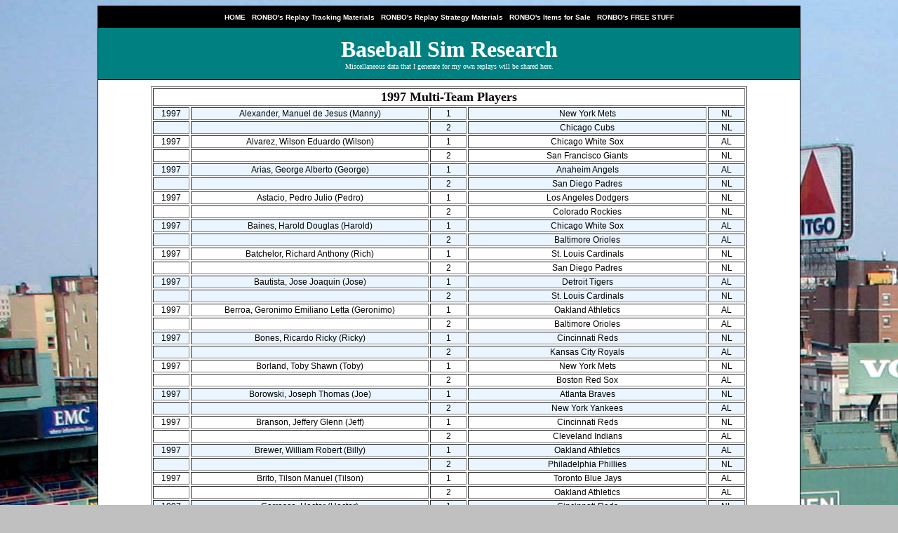

--- FILE ---
content_type: text/html
request_url: http://baseballsimresearch.com/multi-team-players/1997-multi-team-players.shtml
body_size: 8658
content:
<!DOCTYPE HTML PUBLIC "-//W3C//DTD HTML 3.2//EN">
<html>
<head>
<meta name="GENERATOR" content="">
<meta http-equiv="Expires" content="-1">
<meta http-equiv="Content-Type" content="text/html;charset=ISO-8859-1" >
<title>Baseball Sim Research</title>
<style type="text/css">
.navwhite a:link { text-decoration: none; color: #ffffff; font-family: Verdana, Verdana, sans-serif; font-size: 10px; font-weight: bold; }
.navwhite a:active { text-decoration: none; color: #ffffff; font-family: Verdana, Verdana, sans-serif; font-size: 10px; font-weight: bold; }
.navwhite a:visited { text-decoration: none; color: #ffffff; font-family: Verdana, Verdana, sans-serif; font-size: 10px; font-weight: bold; }
.navwhite a:hover { text-decoration: underline; color: #ffffff; font-family: Verdana, Verdana, sans-serif; font-size: 10px; font-weight: bold; }
.navblack a:link { text-decoration: none; color: #000000; font-family: Verdana, Verdana, sans-serif; font-size: 10px; font-weight: bold; }
.navblack a:active { text-decoration: none; color: #000000; font-family: Verdana, Verdana, sans-serif; font-size: 10px; font-weight: bold; }
.navblack a:visited { text-decoration: none; color: #000000; font-family: Verdana, Verdana, sans-serif; font-size: 10px; font-weight: bold; }
.navblack a:hover { text-decoration: underline; color: #000000; font-family: Verdana, Verdana, sans-serif; font-size: 10px; font-weight: bold; }
.navblue a:link { text-decoration: none; color: #0000ff; font-family: Verdana, Verdana, sans-serif; font-size: 12px; }
.navblue a:active { text-decoration: none; color: #0000ff; font-family: Verdana, Verdana, sans-serif; font-size: 12px; }
.navblue a:visited { text-decoration: none; color: #0000ff; font-family: Verdana, Verdana, sans-serif; font-size: 12px; }
.navblue a:hover { text-decoration: underline; color: #0000ff; font-family: Verdana, Verdana, sans-serif; font-size: 12px; }
.navyellow a:link { text-decoration: none; color: #ffff00; font-family: Verdana, Verdana, sans-serif; font-size: 10px; font-weight: bold; }
.navyellow a:active { text-decoration: none; color: #ffff00; font-family: Verdana, Verdana, sans-serif; font-size: 10px; font-weight: bold; }
.navyellow a:visited { text-decoration: none; color: #ffff00; font-family: Verdana, Verdana, sans-serif; font-size: 10px; font-weight: bold; }
.navyellow a:hover { text-decoration: underline; color: #ffff00; font-family: Verdana, Verdana, sans-serif; font-size: 10px; font-weight: bold; }

h1 { font-family: Verdana, sans-serif; font-size: 30px; }
h2 { font-family: Verdana, sans-serif; font-size: 18px; }

body,p,b,i,em,dt,dd,dl,sl,caption,th,td,tr,u,blink,select,option,form,div,li { font-family: Verdana, sans-serif; font-size: 12px; }

@media screen
{
    .noPrint{}
    .noScreen{display:none;}
}

@media print
{
    .noPrint{display:none;}
    .noScreen{}
}
</style>

<body bgcolor="#C0C0C0" background="/fenway_park.jpg">
</head>
<table cellspacing="1" cellpadding="0" width="780" align="center" border="0" bgcolor="#000000" style="border-left-width: 0px; border-right-width: 0px">
  <tr class='noPrint'><!-- Baseball Sim Research Menu -->
<td height="30" style="border-bottom-style: none; border-bottom-width: medium"><span class="navwhite">
<p align="center">
<a class="navwhite" href="/">HOME</a> |
<a class="navwhite" href="/replay-tracking.shtml">RONBO's Replay Tracking Materials</a> |
<a class="navwhite" href="/replay-strategy.shtml">RONBO's Replay Strategy Materials</a> |
<a class="navwhite" href="/for-sale.shtml">RONBO's Items for Sale</a> |
<a class="navwhite" href="http://www.baseballsimresearch.com/free-stuff.shtml">RONBO's FREE STUFF</a>

</td></tr>
<!-- Baseball Sim Research Menu --></tr>
  <tr class='noPrint'>
     <td bgcolor="#008080" style="border-style: none; border-width: medium" height="73">
		<p align="center"><b><font face="Verdana" size="6" color="#FFFFFF">Baseball Sim Research</b>
		<br><font size="1" face="Verdana" color="#FFFFFF">Miscellaneous data that I generate for my own replays will be shared here.</font></font></p>
	 </td>
  </tr>
  <tr>
    <td bgcolor="#ffffff" style="border-top-style: none; border-top-width: medium"><div align="center">
      <table cellspacing="0" cellpadding="9" width="1000" border="0">
		<td width="100%" valign="top">
<table align='center' width=850 border=1
    <tr>
        <td align='center' colspan='5'><b><font face='verdana' size='4'>1997 Multi-Team Players</font></td>
    </tr>
  <tr bgcolor = '#EBF5FF'>
    <td width='50' align='center'>1997</td>
    <td width='350' align='center'>Alexander, Manuel de Jesus (Manny)</td>
    <td width='50' align='center'>1</td>
    <td width='350' align='center'>New York Mets</td>
    <td width='50' align='center'>NL</td>
  </tr>
  <tr bgcolor = '#EBF5FF'>
    <td width='50' align='center'>&nbsp;</td>
    <td width='350' align='center'>&nbsp;</td>
    <td width='50' align='center'>2</td>
    <td width='350' align='center'>Chicago Cubs</td>
    <td width='50' align='center'>NL</td>
  </tr>
  <tr bgcolor = '#FFFFFF'>
    <td width='50' align='center'>1997</td>
    <td width='350' align='center'>Alvarez, Wilson Eduardo (Wilson)</td>
    <td width='50' align='center'>1</td>
    <td width='350' align='center'>Chicago White Sox</td>
    <td width='50' align='center'>AL</td>
  </tr>
  <tr bgcolor = '#FFFFFF'>
    <td width='50' align='center'>&nbsp;</td>
    <td width='350' align='center'>&nbsp;</td>
    <td width='50' align='center'>2</td>
    <td width='350' align='center'>San Francisco Giants</td>
    <td width='50' align='center'>NL</td>
  </tr>
  <tr bgcolor = '#EBF5FF'>
    <td width='50' align='center'>1997</td>
    <td width='350' align='center'>Arias, George Alberto (George)</td>
    <td width='50' align='center'>1</td>
    <td width='350' align='center'>Anaheim Angels</td>
    <td width='50' align='center'>AL</td>
  </tr>
  <tr bgcolor = '#EBF5FF'>
    <td width='50' align='center'>&nbsp;</td>
    <td width='350' align='center'>&nbsp;</td>
    <td width='50' align='center'>2</td>
    <td width='350' align='center'>San Diego Padres</td>
    <td width='50' align='center'>NL</td>
  </tr>
  <tr bgcolor = '#FFFFFF'>
    <td width='50' align='center'>1997</td>
    <td width='350' align='center'>Astacio, Pedro Julio (Pedro)</td>
    <td width='50' align='center'>1</td>
    <td width='350' align='center'>Los Angeles Dodgers</td>
    <td width='50' align='center'>NL</td>
  </tr>
  <tr bgcolor = '#FFFFFF'>
    <td width='50' align='center'>&nbsp;</td>
    <td width='350' align='center'>&nbsp;</td>
    <td width='50' align='center'>2</td>
    <td width='350' align='center'>Colorado Rockies</td>
    <td width='50' align='center'>NL</td>
  </tr>
  <tr bgcolor = '#EBF5FF'>
    <td width='50' align='center'>1997</td>
    <td width='350' align='center'>Baines, Harold Douglas (Harold)</td>
    <td width='50' align='center'>1</td>
    <td width='350' align='center'>Chicago White Sox</td>
    <td width='50' align='center'>AL</td>
  </tr>
  <tr bgcolor = '#EBF5FF'>
    <td width='50' align='center'>&nbsp;</td>
    <td width='350' align='center'>&nbsp;</td>
    <td width='50' align='center'>2</td>
    <td width='350' align='center'>Baltimore Orioles</td>
    <td width='50' align='center'>AL</td>
  </tr>
  <tr bgcolor = '#FFFFFF'>
    <td width='50' align='center'>1997</td>
    <td width='350' align='center'>Batchelor, Richard Anthony (Rich)</td>
    <td width='50' align='center'>1</td>
    <td width='350' align='center'>St. Louis Cardinals</td>
    <td width='50' align='center'>NL</td>
  </tr>
  <tr bgcolor = '#FFFFFF'>
    <td width='50' align='center'>&nbsp;</td>
    <td width='350' align='center'>&nbsp;</td>
    <td width='50' align='center'>2</td>
    <td width='350' align='center'>San Diego Padres</td>
    <td width='50' align='center'>NL</td>
  </tr>
  <tr bgcolor = '#EBF5FF'>
    <td width='50' align='center'>1997</td>
    <td width='350' align='center'>Bautista, Jose Joaquin (Jose)</td>
    <td width='50' align='center'>1</td>
    <td width='350' align='center'>Detroit Tigers</td>
    <td width='50' align='center'>AL</td>
  </tr>
  <tr bgcolor = '#EBF5FF'>
    <td width='50' align='center'>&nbsp;</td>
    <td width='350' align='center'>&nbsp;</td>
    <td width='50' align='center'>2</td>
    <td width='350' align='center'>St. Louis Cardinals</td>
    <td width='50' align='center'>NL</td>
  </tr>
  <tr bgcolor = '#FFFFFF'>
    <td width='50' align='center'>1997</td>
    <td width='350' align='center'>Berroa, Geronimo Emiliano Letta (Geronimo)</td>
    <td width='50' align='center'>1</td>
    <td width='350' align='center'>Oakland Athletics</td>
    <td width='50' align='center'>AL</td>
  </tr>
  <tr bgcolor = '#FFFFFF'>
    <td width='50' align='center'>&nbsp;</td>
    <td width='350' align='center'>&nbsp;</td>
    <td width='50' align='center'>2</td>
    <td width='350' align='center'>Baltimore Orioles</td>
    <td width='50' align='center'>AL</td>
  </tr>
  <tr bgcolor = '#EBF5FF'>
    <td width='50' align='center'>1997</td>
    <td width='350' align='center'>Bones, Ricardo Ricky (Ricky)</td>
    <td width='50' align='center'>1</td>
    <td width='350' align='center'>Cincinnati Reds</td>
    <td width='50' align='center'>NL</td>
  </tr>
  <tr bgcolor = '#EBF5FF'>
    <td width='50' align='center'>&nbsp;</td>
    <td width='350' align='center'>&nbsp;</td>
    <td width='50' align='center'>2</td>
    <td width='350' align='center'>Kansas City Royals</td>
    <td width='50' align='center'>AL</td>
  </tr>
  <tr bgcolor = '#FFFFFF'>
    <td width='50' align='center'>1997</td>
    <td width='350' align='center'>Borland, Toby Shawn (Toby)</td>
    <td width='50' align='center'>1</td>
    <td width='350' align='center'>New York Mets</td>
    <td width='50' align='center'>NL</td>
  </tr>
  <tr bgcolor = '#FFFFFF'>
    <td width='50' align='center'>&nbsp;</td>
    <td width='350' align='center'>&nbsp;</td>
    <td width='50' align='center'>2</td>
    <td width='350' align='center'>Boston Red Sox</td>
    <td width='50' align='center'>AL</td>
  </tr>
  <tr bgcolor = '#EBF5FF'>
    <td width='50' align='center'>1997</td>
    <td width='350' align='center'>Borowski, Joseph Thomas (Joe)</td>
    <td width='50' align='center'>1</td>
    <td width='350' align='center'>Atlanta Braves</td>
    <td width='50' align='center'>NL</td>
  </tr>
  <tr bgcolor = '#EBF5FF'>
    <td width='50' align='center'>&nbsp;</td>
    <td width='350' align='center'>&nbsp;</td>
    <td width='50' align='center'>2</td>
    <td width='350' align='center'>New York Yankees</td>
    <td width='50' align='center'>AL</td>
  </tr>
  <tr bgcolor = '#FFFFFF'>
    <td width='50' align='center'>1997</td>
    <td width='350' align='center'>Branson, Jeffery Glenn (Jeff)</td>
    <td width='50' align='center'>1</td>
    <td width='350' align='center'>Cincinnati Reds</td>
    <td width='50' align='center'>NL</td>
  </tr>
  <tr bgcolor = '#FFFFFF'>
    <td width='50' align='center'>&nbsp;</td>
    <td width='350' align='center'>&nbsp;</td>
    <td width='50' align='center'>2</td>
    <td width='350' align='center'>Cleveland Indians</td>
    <td width='50' align='center'>AL</td>
  </tr>
  <tr bgcolor = '#EBF5FF'>
    <td width='50' align='center'>1997</td>
    <td width='350' align='center'>Brewer, William Robert (Billy)</td>
    <td width='50' align='center'>1</td>
    <td width='350' align='center'>Oakland Athletics</td>
    <td width='50' align='center'>AL</td>
  </tr>
  <tr bgcolor = '#EBF5FF'>
    <td width='50' align='center'>&nbsp;</td>
    <td width='350' align='center'>&nbsp;</td>
    <td width='50' align='center'>2</td>
    <td width='350' align='center'>Philadelphia Phillies</td>
    <td width='50' align='center'>NL</td>
  </tr>
  <tr bgcolor = '#FFFFFF'>
    <td width='50' align='center'>1997</td>
    <td width='350' align='center'>Brito, Tilson Manuel (Tilson)</td>
    <td width='50' align='center'>1</td>
    <td width='350' align='center'>Toronto Blue Jays</td>
    <td width='50' align='center'>AL</td>
  </tr>
  <tr bgcolor = '#FFFFFF'>
    <td width='50' align='center'>&nbsp;</td>
    <td width='350' align='center'>&nbsp;</td>
    <td width='50' align='center'>2</td>
    <td width='350' align='center'>Oakland Athletics</td>
    <td width='50' align='center'>AL</td>
  </tr>
  <tr bgcolor = '#EBF5FF'>
    <td width='50' align='center'>1997</td>
    <td width='350' align='center'>Carrasco, Hector (Hector)</td>
    <td width='50' align='center'>1</td>
    <td width='350' align='center'>Cincinnati Reds</td>
    <td width='50' align='center'>NL</td>
  </tr>
  <tr bgcolor = '#EBF5FF'>
    <td width='50' align='center'>&nbsp;</td>
    <td width='350' align='center'>&nbsp;</td>
    <td width='50' align='center'>2</td>
    <td width='350' align='center'>Kansas City Royals</td>
    <td width='50' align='center'>AL</td>
  </tr>
  <tr bgcolor = '#FFFFFF'>
    <td width='50' align='center'>1997</td>
    <td width='350' align='center'>Carr, Charles Lee Glenn (Chuck)</td>
    <td width='50' align='center'>1</td>
    <td width='350' align='center'>Milwaukee Brewers</td>
    <td width='50' align='center'>AL</td>
  </tr>
  <tr bgcolor = '#FFFFFF'>
    <td width='50' align='center'>&nbsp;</td>
    <td width='350' align='center'>&nbsp;</td>
    <td width='50' align='center'>2</td>
    <td width='350' align='center'>Houston Astros</td>
    <td width='50' align='center'>NL</td>
  </tr>
  <tr bgcolor = '#EBF5FF'>
    <td width='50' align='center'>1997</td>
    <td width='350' align='center'>Casian, Lawrence Paul (Larry)</td>
    <td width='50' align='center'>1</td>
    <td width='350' align='center'>Chicago Cubs</td>
    <td width='50' align='center'>NL</td>
  </tr>
  <tr bgcolor = '#EBF5FF'>
    <td width='50' align='center'>&nbsp;</td>
    <td width='350' align='center'>&nbsp;</td>
    <td width='50' align='center'>2</td>
    <td width='350' align='center'>Kansas City Royals</td>
    <td width='50' align='center'>AL</td>
  </tr>
  <tr bgcolor = '#FFFFFF'>
    <td width='50' align='center'>1997</td>
    <td width='350' align='center'>Castillo, Frank Anthony (Frank)</td>
    <td width='50' align='center'>1</td>
    <td width='350' align='center'>Chicago Cubs</td>
    <td width='50' align='center'>NL</td>
  </tr>
  <tr bgcolor = '#FFFFFF'>
    <td width='50' align='center'>&nbsp;</td>
    <td width='350' align='center'>&nbsp;</td>
    <td width='50' align='center'>2</td>
    <td width='350' align='center'>Colorado Rockies</td>
    <td width='50' align='center'>NL</td>
  </tr>
  <tr bgcolor = '#EBF5FF'>
    <td width='50' align='center'>1997</td>
    <td width='350' align='center'>Clark, Mark Willard (Mark)</td>
    <td width='50' align='center'>1</td>
    <td width='350' align='center'>New York Mets</td>
    <td width='50' align='center'>NL</td>
  </tr>
  <tr bgcolor = '#EBF5FF'>
    <td width='50' align='center'>&nbsp;</td>
    <td width='350' align='center'>&nbsp;</td>
    <td width='50' align='center'>2</td>
    <td width='350' align='center'>Chicago Cubs</td>
    <td width='50' align='center'>NL</td>
  </tr>
  <tr bgcolor = '#FFFFFF'>
    <td width='50' align='center'>1997</td>
    <td width='350' align='center'>Clark, Terry Lee (Terry)</td>
    <td width='50' align='center'>1</td>
    <td width='350' align='center'>Cleveland Indians</td>
    <td width='50' align='center'>AL</td>
  </tr>
  <tr bgcolor = '#FFFFFF'>
    <td width='50' align='center'>&nbsp;</td>
    <td width='350' align='center'>&nbsp;</td>
    <td width='50' align='center'>2</td>
    <td width='350' align='center'>Texas Rangers</td>
    <td width='50' align='center'>AL</td>
  </tr>
  <tr bgcolor = '#EBF5FF'>
    <td width='50' align='center'>1997</td>
    <td width='350' align='center'>Colbrunn, Gregory Joseph (Greg)</td>
    <td width='50' align='center'>1</td>
    <td width='350' align='center'>Minnesota Twins</td>
    <td width='50' align='center'>AL</td>
  </tr>
  <tr bgcolor = '#EBF5FF'>
    <td width='50' align='center'>&nbsp;</td>
    <td width='350' align='center'>&nbsp;</td>
    <td width='50' align='center'>2</td>
    <td width='350' align='center'>Atlanta Braves</td>
    <td width='50' align='center'>NL</td>
  </tr>
  <tr bgcolor = '#FFFFFF'>
    <td width='50' align='center'>1997</td>
    <td width='350' align='center'>Counsell, Craig John (Craig)</td>
    <td width='50' align='center'>1</td>
    <td width='350' align='center'>Colorado Rockies</td>
    <td width='50' align='center'>NL</td>
  </tr>
  <tr bgcolor = '#FFFFFF'>
    <td width='50' align='center'>&nbsp;</td>
    <td width='350' align='center'>&nbsp;</td>
    <td width='50' align='center'>2</td>
    <td width='350' align='center'>Florida Marlins</td>
    <td width='50' align='center'>NL</td>
  </tr>
  <tr bgcolor = '#EBF5FF'>
    <td width='50' align='center'>1997</td>
    <td width='350' align='center'>Cruz, Jose Luis (Jose)</td>
    <td width='50' align='center'>1</td>
    <td width='350' align='center'>Seattle Mariners</td>
    <td width='50' align='center'>AL</td>
  </tr>
  <tr bgcolor = '#EBF5FF'>
    <td width='50' align='center'>&nbsp;</td>
    <td width='350' align='center'>&nbsp;</td>
    <td width='50' align='center'>2</td>
    <td width='350' align='center'>Toronto Blue Jays</td>
    <td width='50' align='center'>AL</td>
  </tr>
  <tr bgcolor = '#FFFFFF'>
    <td width='50' align='center'>1997</td>
    <td width='350' align='center'>Cummings, Midre Almeric (Midre)</td>
    <td width='50' align='center'>1</td>
    <td width='350' align='center'>Pittsburgh Pirates</td>
    <td width='50' align='center'>NL</td>
  </tr>
  <tr bgcolor = '#FFFFFF'>
    <td width='50' align='center'>&nbsp;</td>
    <td width='350' align='center'>&nbsp;</td>
    <td width='50' align='center'>2</td>
    <td width='350' align='center'>Philadelphia Phillies</td>
    <td width='50' align='center'>NL</td>
  </tr>
  <tr bgcolor = '#EBF5FF'>
    <td width='50' align='center'>1997</td>
    <td width='350' align='center'>Curtis, Chad David (Chad)</td>
    <td width='50' align='center'>1</td>
    <td width='350' align='center'>Cleveland Indians</td>
    <td width='50' align='center'>AL</td>
  </tr>
  <tr bgcolor = '#EBF5FF'>
    <td width='50' align='center'>&nbsp;</td>
    <td width='350' align='center'>&nbsp;</td>
    <td width='50' align='center'>2</td>
    <td width='350' align='center'>New York Yankees</td>
    <td width='50' align='center'>AL</td>
  </tr>
</table>
<table align='center' width=800 style='page-break-after:always' class='noScreen'>
    <tr>
        <td align='center'><i>Downloaded from www.baseballsimresearch.com</i></td>
    </tr>
</table>
<table align='center' width=850 border=0 class='noScreen'>
    <tr>
        <td align='center' colspan='5'><b><font face='verdana' size='4'>1997 Multi-Team Players</font></td>
    </tr>
</table>
<table align='center' width=850 border=1>
  <tr bgcolor = '#FFFFFF'>
    <td width='50' align='center'>1997</td>
    <td width='350' align='center'>Daal, Omar Jesus (Omar)</td>
    <td width='50' align='center'>1</td>
    <td width='350' align='center'>Montreal Expos</td>
    <td width='50' align='center'>NL</td>
  </tr>
  <tr bgcolor = '#FFFFFF'>
    <td width='50' align='center'>&nbsp;</td>
    <td width='350' align='center'>&nbsp;</td>
    <td width='50' align='center'>2</td>
    <td width='350' align='center'>Toronto Blue Jays</td>
    <td width='50' align='center'>AL</td>
  </tr>
  <tr bgcolor = '#EBF5FF'>
    <td width='50' align='center'>1997</td>
    <td width='350' align='center'>Darwin, Daniel Wayne (Danny)</td>
    <td width='50' align='center'>1</td>
    <td width='350' align='center'>Chicago White Sox</td>
    <td width='50' align='center'>AL</td>
  </tr>
  <tr bgcolor = '#EBF5FF'>
    <td width='50' align='center'>&nbsp;</td>
    <td width='350' align='center'>&nbsp;</td>
    <td width='50' align='center'>2</td>
    <td width='350' align='center'>San Francisco Giants</td>
    <td width='50' align='center'>NL</td>
  </tr>
  <tr bgcolor = '#FFFFFF'>
    <td width='50' align='center'>1997</td>
    <td width='350' align='center'>Daulton, Darren Arthur (Darren)</td>
    <td width='50' align='center'>1</td>
    <td width='350' align='center'>Philadelphia Phillies</td>
    <td width='50' align='center'>NL</td>
  </tr>
  <tr bgcolor = '#FFFFFF'>
    <td width='50' align='center'>&nbsp;</td>
    <td width='350' align='center'>&nbsp;</td>
    <td width='50' align='center'>2</td>
    <td width='350' align='center'>Florida Marlins</td>
    <td width='50' align='center'>NL</td>
  </tr>
  <tr bgcolor = '#EBF5FF'>
    <td width='50' align='center'>1997</td>
    <td width='350' align='center'>DeLucia, Richard Anthony (Rich)</td>
    <td width='50' align='center'>1</td>
    <td width='350' align='center'>San Francisco Giants</td>
    <td width='50' align='center'>NL</td>
  </tr>
  <tr bgcolor = '#EBF5FF'>
    <td width='50' align='center'>&nbsp;</td>
    <td width='350' align='center'>&nbsp;</td>
    <td width='50' align='center'>2</td>
    <td width='350' align='center'>Anaheim Angels</td>
    <td width='50' align='center'>AL</td>
  </tr>
  <tr bgcolor = '#FFFFFF'>
    <td width='50' align='center'>1997</td>
    <td width='350' align='center'>Duncan, Mariano (Mariano)</td>
    <td width='50' align='center'>1</td>
    <td width='350' align='center'>New York Yankees</td>
    <td width='50' align='center'>AL</td>
  </tr>
  <tr bgcolor = '#FFFFFF'>
    <td width='50' align='center'>&nbsp;</td>
    <td width='350' align='center'>&nbsp;</td>
    <td width='50' align='center'>2</td>
    <td width='350' align='center'>Toronto Blue Jays</td>
    <td width='50' align='center'>AL</td>
  </tr>
  <tr bgcolor = '#EBF5FF'>
    <td width='50' align='center'>1997</td>
    <td width='350' align='center'>Dunston, Shawon Donnell (Shawon)</td>
    <td width='50' align='center'>1</td>
    <td width='350' align='center'>Chicago Cubs</td>
    <td width='50' align='center'>NL</td>
  </tr>
  <tr bgcolor = '#EBF5FF'>
    <td width='50' align='center'>&nbsp;</td>
    <td width='350' align='center'>&nbsp;</td>
    <td width='50' align='center'>2</td>
    <td width='350' align='center'>Pittsburgh Pirates</td>
    <td width='50' align='center'>NL</td>
  </tr>
  <tr bgcolor = '#FFFFFF'>
    <td width='50' align='center'>1997</td>
    <td width='350' align='center'>Fabregas, Jorge (Jorge)</td>
    <td width='50' align='center'>1</td>
    <td width='350' align='center'>Anaheim Angels</td>
    <td width='50' align='center'>AL</td>
  </tr>
  <tr bgcolor = '#FFFFFF'>
    <td width='50' align='center'>&nbsp;</td>
    <td width='350' align='center'>&nbsp;</td>
    <td width='50' align='center'>2</td>
    <td width='350' align='center'>Chicago White Sox</td>
    <td width='50' align='center'>AL</td>
  </tr>
  <tr bgcolor = '#EBF5FF'>
    <td width='50' align='center'>1997</td>
    <td width='350' align='center'>Fonville, Chad Everette (Chad)</td>
    <td width='50' align='center'>1</td>
    <td width='350' align='center'>Los Angeles Dodgers</td>
    <td width='50' align='center'>NL</td>
  </tr>
  <tr bgcolor = '#EBF5FF'>
    <td width='50' align='center'>&nbsp;</td>
    <td width='350' align='center'>&nbsp;</td>
    <td width='50' align='center'>2</td>
    <td width='350' align='center'>Chicago White Sox</td>
    <td width='50' align='center'>AL</td>
  </tr>
  <tr bgcolor = '#FFFFFF'>
    <td width='50' align='center'>1997</td>
    <td width='350' align='center'>Foulke, Keith Charles (Keith)</td>
    <td width='50' align='center'>1</td>
    <td width='350' align='center'>San Francisco Giants</td>
    <td width='50' align='center'>NL</td>
  </tr>
  <tr bgcolor = '#FFFFFF'>
    <td width='50' align='center'>&nbsp;</td>
    <td width='350' align='center'>&nbsp;</td>
    <td width='50' align='center'>2</td>
    <td width='350' align='center'>Chicago White Sox</td>
    <td width='50' align='center'>AL</td>
  </tr>
  <tr bgcolor = '#EBF5FF'>
    <td width='50' align='center'>1997</td>
    <td width='350' align='center'>Franco, Julio Cesar (Julio)</td>
    <td width='50' align='center'>1</td>
    <td width='350' align='center'>Cleveland Indians</td>
    <td width='50' align='center'>AL</td>
  </tr>
  <tr bgcolor = '#EBF5FF'>
    <td width='50' align='center'>&nbsp;</td>
    <td width='350' align='center'>&nbsp;</td>
    <td width='50' align='center'>2</td>
    <td width='350' align='center'>Milwaukee Brewers</td>
    <td width='50' align='center'>AL</td>
  </tr>
  <tr bgcolor = '#FFFFFF'>
    <td width='50' align='center'>1997</td>
    <td width='350' align='center'>Goodwin, Thomas Jones (Tom)</td>
    <td width='50' align='center'>1</td>
    <td width='350' align='center'>Kansas City Royals</td>
    <td width='50' align='center'>AL</td>
  </tr>
  <tr bgcolor = '#FFFFFF'>
    <td width='50' align='center'>&nbsp;</td>
    <td width='350' align='center'>&nbsp;</td>
    <td width='50' align='center'>2</td>
    <td width='350' align='center'>Texas Rangers</td>
    <td width='50' align='center'>AL</td>
  </tr>
  <tr bgcolor = '#EBF5FF'>
    <td width='50' align='center'>1997</td>
    <td width='350' align='center'>Graves, Daniel Peter (Danny)</td>
    <td width='50' align='center'>1</td>
    <td width='350' align='center'>Cleveland Indians</td>
    <td width='50' align='center'>AL</td>
  </tr>
  <tr bgcolor = '#EBF5FF'>
    <td width='50' align='center'>&nbsp;</td>
    <td width='350' align='center'>&nbsp;</td>
    <td width='50' align='center'>2</td>
    <td width='350' align='center'>Cincinnati Reds</td>
    <td width='50' align='center'>NL</td>
  </tr>
  <tr bgcolor = '#FFFFFF'>
    <td width='50' align='center'>1997</td>
    <td width='350' align='center'>Harnisch, Peter Thomas (Pete)</td>
    <td width='50' align='center'>1</td>
    <td width='350' align='center'>New York Mets</td>
    <td width='50' align='center'>NL</td>
  </tr>
  <tr bgcolor = '#FFFFFF'>
    <td width='50' align='center'>&nbsp;</td>
    <td width='350' align='center'>&nbsp;</td>
    <td width='50' align='center'>2</td>
    <td width='350' align='center'>Milwaukee Brewers</td>
    <td width='50' align='center'>AL</td>
  </tr>
  <tr bgcolor = '#EBF5FF'>
    <td width='50' align='center'>1997</td>
    <td width='350' align='center'>Helling, Ricky Allen (Rick)</td>
    <td width='50' align='center'>1</td>
    <td width='350' align='center'>Florida Marlins</td>
    <td width='50' align='center'>NL</td>
  </tr>
  <tr bgcolor = '#EBF5FF'>
    <td width='50' align='center'>&nbsp;</td>
    <td width='350' align='center'>&nbsp;</td>
    <td width='50' align='center'>2</td>
    <td width='350' align='center'>Texas Rangers</td>
    <td width='50' align='center'>AL</td>
  </tr>
  <tr bgcolor = '#FFFFFF'>
    <td width='50' align='center'>1997</td>
    <td width='350' align='center'>Henderson, Rickey Nelson Henley (Rickey)</td>
    <td width='50' align='center'>1</td>
    <td width='350' align='center'>San Diego Padres</td>
    <td width='50' align='center'>NL</td>
  </tr>
  <tr bgcolor = '#FFFFFF'>
    <td width='50' align='center'>&nbsp;</td>
    <td width='350' align='center'>&nbsp;</td>
    <td width='50' align='center'>2</td>
    <td width='350' align='center'>Anaheim Angels</td>
    <td width='50' align='center'>AL</td>
  </tr>
  <tr bgcolor = '#EBF5FF'>
    <td width='50' align='center'>1997</td>
    <td width='350' align='center'>Hernandez, Roberto Manuel (Roberto)</td>
    <td width='50' align='center'>1</td>
    <td width='350' align='center'>Chicago White Sox</td>
    <td width='50' align='center'>AL</td>
  </tr>
  <tr bgcolor = '#EBF5FF'>
    <td width='50' align='center'>&nbsp;</td>
    <td width='350' align='center'>&nbsp;</td>
    <td width='50' align='center'>2</td>
    <td width='350' align='center'>San Francisco Giants</td>
    <td width='50' align='center'>NL</td>
  </tr>
  <tr bgcolor = '#FFFFFF'>
    <td width='50' align='center'>1997</td>
    <td width='350' align='center'>Hill, Kenneth Wade (Ken)</td>
    <td width='50' align='center'>1</td>
    <td width='350' align='center'>Texas Rangers</td>
    <td width='50' align='center'>AL</td>
  </tr>
  <tr bgcolor = '#FFFFFF'>
    <td width='50' align='center'>&nbsp;</td>
    <td width='350' align='center'>&nbsp;</td>
    <td width='50' align='center'>2</td>
    <td width='350' align='center'>Anaheim Angels</td>
    <td width='50' align='center'>AL</td>
  </tr>
  <tr bgcolor = '#EBF5FF'>
    <td width='50' align='center'>1997</td>
    <td width='350' align='center'>Hutton, Mark Steven (Mark)</td>
    <td width='50' align='center'>1</td>
    <td width='350' align='center'>Florida Marlins</td>
    <td width='50' align='center'>NL</td>
  </tr>
  <tr bgcolor = '#EBF5FF'>
    <td width='50' align='center'>&nbsp;</td>
    <td width='350' align='center'>&nbsp;</td>
    <td width='50' align='center'>2</td>
    <td width='350' align='center'>Colorado Rockies</td>
    <td width='50' align='center'>NL</td>
  </tr>
  <tr bgcolor = '#FFFFFF'>
    <td width='50' align='center'>1997</td>
    <td width='350' align='center'>Incaviglia, Peter Joseph (Pete)</td>
    <td width='50' align='center'>1</td>
    <td width='350' align='center'>Baltimore Orioles</td>
    <td width='50' align='center'>AL</td>
  </tr>
  <tr bgcolor = '#FFFFFF'>
    <td width='50' align='center'>&nbsp;</td>
    <td width='350' align='center'>&nbsp;</td>
    <td width='50' align='center'>2</td>
    <td width='350' align='center'>New York Yankees</td>
    <td width='50' align='center'>AL</td>
  </tr>
  <tr bgcolor = '#EBF5FF'>
    <td width='50' align='center'>1997</td>
    <td width='350' align='center'>Jackson, Danny Lynn (Danny)</td>
    <td width='50' align='center'>1</td>
    <td width='350' align='center'>St. Louis Cardinals</td>
    <td width='50' align='center'>NL</td>
  </tr>
  <tr bgcolor = '#EBF5FF'>
    <td width='50' align='center'>&nbsp;</td>
    <td width='350' align='center'>&nbsp;</td>
    <td width='50' align='center'>2</td>
    <td width='350' align='center'>San Diego Padres</td>
    <td width='50' align='center'>NL</td>
  </tr>
  <tr bgcolor = '#FFFFFF'>
    <td width='50' align='center'>1997</td>
    <td width='350' align='center'>Jackson, Darrin Jay (Darrin)</td>
    <td width='50' align='center'>1</td>
    <td width='350' align='center'>Minnesota Twins</td>
    <td width='50' align='center'>AL</td>
  </tr>
  <tr bgcolor = '#FFFFFF'>
    <td width='50' align='center'>&nbsp;</td>
    <td width='350' align='center'>&nbsp;</td>
    <td width='50' align='center'>2</td>
    <td width='350' align='center'>Milwaukee Brewers</td>
    <td width='50' align='center'>AL</td>
  </tr>
  <tr bgcolor = '#EBF5FF'>
    <td width='50' align='center'>1997</td>
    <td width='350' align='center'>Jackson, Damian Jacques (Damian)</td>
    <td width='50' align='center'>1</td>
    <td width='350' align='center'>Cleveland Indians</td>
    <td width='50' align='center'>AL</td>
  </tr>
  <tr bgcolor = '#EBF5FF'>
    <td width='50' align='center'>&nbsp;</td>
    <td width='350' align='center'>&nbsp;</td>
    <td width='50' align='center'>2</td>
    <td width='350' align='center'>Cincinnati Reds</td>
    <td width='50' align='center'>NL</td>
  </tr>
  <tr bgcolor = '#FFFFFF'>
    <td width='50' align='center'>1997</td>
    <td width='350' align='center'>Jacome, Jason James (Jason)</td>
    <td width='50' align='center'>1</td>
    <td width='350' align='center'>Kansas City Royals</td>
    <td width='50' align='center'>AL</td>
  </tr>
  <tr bgcolor = '#FFFFFF'>
    <td width='50' align='center'>&nbsp;</td>
    <td width='350' align='center'>&nbsp;</td>
    <td width='50' align='center'>2</td>
    <td width='350' align='center'>Cleveland Indians</td>
    <td width='50' align='center'>AL</td>
  </tr>
  <tr bgcolor = '#EBF5FF'>
    <td width='50' align='center'>1997</td>
    <td width='350' align='center'>Jarvis, Kevin Thomas (Kevin)</td>
    <td width='50' align='center'>1</td>
    <td width='350' align='center'>Cincinnati Reds</td>
    <td width='50' align='center'>NL</td>
  </tr>
  <tr bgcolor = '#EBF5FF'>
    <td width='50' align='center'>&nbsp;</td>
    <td width='350' align='center'>&nbsp;</td>
    <td width='50' align='center'>2</td>
    <td width='350' align='center'>Minnesota Twins</td>
    <td width='50' align='center'>AL</td>
  </tr>
  <tr bgcolor = '#EBF5FF'>
    <td width='50' align='center'>&nbsp;</td>
    <td width='350' align='center'>&nbsp;</td>
    <td width='50' align='center'>3</td>
    <td width='350' align='center'>Detroit Tigers</td>
    <td width='50' align='center'>AL</td>
  </tr>
  <tr bgcolor = '#FFFFFF'>
    <td width='50' align='center'>1997</td>
    <td width='350' align='center'>Jensen, Marcus Christian (Marcus)</td>
    <td width='50' align='center'>1</td>
    <td width='350' align='center'>San Francisco Giants</td>
    <td width='50' align='center'>NL</td>
  </tr>
  <tr bgcolor = '#FFFFFF'>
    <td width='50' align='center'>&nbsp;</td>
    <td width='350' align='center'>&nbsp;</td>
    <td width='50' align='center'>2</td>
    <td width='350' align='center'>Detroit Tigers</td>
    <td width='50' align='center'>AL</td>
  </tr>
</table>
<table align='center' width=800 style='page-break-after:always' class='noScreen'>
    <tr>
        <td align='center'><i>Downloaded from www.baseballsimresearch.com</i></td>
    </tr>
</table>
<table align='center' width=850 border=0 class='noScreen'>
    <tr>
        <td align='center' colspan='5'><b><font face='verdana' size='4'>1997 Multi-Team Players</font></td>
    </tr>
</table>
<table align='center' width=850 border=1>
  <tr bgcolor = '#EBF5FF'>
    <td width='50' align='center'>1997</td>
    <td width='350' align='center'>Johnson, Brian David (Brian)</td>
    <td width='50' align='center'>1</td>
    <td width='350' align='center'>Detroit Tigers</td>
    <td width='50' align='center'>AL</td>
  </tr>
  <tr bgcolor = '#EBF5FF'>
    <td width='50' align='center'>&nbsp;</td>
    <td width='350' align='center'>&nbsp;</td>
    <td width='50' align='center'>2</td>
    <td width='350' align='center'>San Francisco Giants</td>
    <td width='50' align='center'>NL</td>
  </tr>
  <tr bgcolor = '#FFFFFF'>
    <td width='50' align='center'>1997</td>
    <td width='350' align='center'>Johnstone, John William (John)</td>
    <td width='50' align='center'>1</td>
    <td width='350' align='center'>San Francisco Giants</td>
    <td width='50' align='center'>NL</td>
  </tr>
  <tr bgcolor = '#FFFFFF'>
    <td width='50' align='center'>&nbsp;</td>
    <td width='350' align='center'>&nbsp;</td>
    <td width='50' align='center'>2</td>
    <td width='350' align='center'>Oakland Athletics</td>
    <td width='50' align='center'>AL</td>
  </tr>
  <tr bgcolor = '#FFFFFF'>
    <td width='50' align='center'>&nbsp;</td>
    <td width='350' align='center'>&nbsp;</td>
    <td width='50' align='center'>3</td>
    <td width='350' align='center'>San Francisco Giants</td>
    <td width='50' align='center'>NL</td>
  </tr>
  <tr bgcolor = '#EBF5FF'>
    <td width='50' align='center'>1997</td>
    <td width='350' align='center'>Johnson, Kenneth Lance (Lance)</td>
    <td width='50' align='center'>1</td>
    <td width='350' align='center'>New York Mets</td>
    <td width='50' align='center'>NL</td>
  </tr>
  <tr bgcolor = '#EBF5FF'>
    <td width='50' align='center'>&nbsp;</td>
    <td width='350' align='center'>&nbsp;</td>
    <td width='50' align='center'>2</td>
    <td width='350' align='center'>Chicago Cubs</td>
    <td width='50' align='center'>NL</td>
  </tr>
  <tr bgcolor = '#FFFFFF'>
    <td width='50' align='center'>1997</td>
    <td width='350' align='center'>Johnson, Michael Keith (Mike)</td>
    <td width='50' align='center'>1</td>
    <td width='350' align='center'>Baltimore Orioles</td>
    <td width='50' align='center'>AL</td>
  </tr>
  <tr bgcolor = '#FFFFFF'>
    <td width='50' align='center'>&nbsp;</td>
    <td width='350' align='center'>&nbsp;</td>
    <td width='50' align='center'>2</td>
    <td width='350' align='center'>Montreal Expos</td>
    <td width='50' align='center'>NL</td>
  </tr>
  <tr bgcolor = '#EBF5FF'>
    <td width='50' align='center'>1997</td>
    <td width='350' align='center'>Juden, Jeffrey Daniel (Jeff)</td>
    <td width='50' align='center'>1</td>
    <td width='350' align='center'>Montreal Expos</td>
    <td width='50' align='center'>NL</td>
  </tr>
  <tr bgcolor = '#EBF5FF'>
    <td width='50' align='center'>&nbsp;</td>
    <td width='350' align='center'>&nbsp;</td>
    <td width='50' align='center'>2</td>
    <td width='350' align='center'>Cleveland Indians</td>
    <td width='50' align='center'>AL</td>
  </tr>
  <tr bgcolor = '#FFFFFF'>
    <td width='50' align='center'>1997</td>
    <td width='350' align='center'>Kelly, Roberto Conrado (Roberto)</td>
    <td width='50' align='center'>1</td>
    <td width='350' align='center'>Minnesota Twins</td>
    <td width='50' align='center'>AL</td>
  </tr>
  <tr bgcolor = '#FFFFFF'>
    <td width='50' align='center'>&nbsp;</td>
    <td width='350' align='center'>&nbsp;</td>
    <td width='50' align='center'>2</td>
    <td width='350' align='center'>Seattle Mariners</td>
    <td width='50' align='center'>AL</td>
  </tr>
  <tr bgcolor = '#EBF5FF'>
    <td width='50' align='center'>1997</td>
    <td width='350' align='center'>Kline, Steven James (Steve)</td>
    <td width='50' align='center'>1</td>
    <td width='350' align='center'>Cleveland Indians</td>
    <td width='50' align='center'>AL</td>
  </tr>
  <tr bgcolor = '#EBF5FF'>
    <td width='50' align='center'>&nbsp;</td>
    <td width='350' align='center'>&nbsp;</td>
    <td width='50' align='center'>2</td>
    <td width='350' align='center'>Montreal Expos</td>
    <td width='50' align='center'>NL</td>
  </tr>
  <tr bgcolor = '#FFFFFF'>
    <td width='50' align='center'>1997</td>
    <td width='350' align='center'>Kreuter, Chadden Michael (Chad)</td>
    <td width='50' align='center'>1</td>
    <td width='350' align='center'>Chicago White Sox</td>
    <td width='50' align='center'>AL</td>
  </tr>
  <tr bgcolor = '#FFFFFF'>
    <td width='50' align='center'>&nbsp;</td>
    <td width='350' align='center'>&nbsp;</td>
    <td width='50' align='center'>2</td>
    <td width='350' align='center'>Anaheim Angels</td>
    <td width='50' align='center'>AL</td>
  </tr>
  <tr bgcolor = '#EBF5FF'>
    <td width='50' align='center'>1997</td>
    <td width='350' align='center'>Lewis, Darren Joel (Darren)</td>
    <td width='50' align='center'>1</td>
    <td width='350' align='center'>Chicago White Sox</td>
    <td width='50' align='center'>AL</td>
  </tr>
  <tr bgcolor = '#EBF5FF'>
    <td width='50' align='center'>&nbsp;</td>
    <td width='350' align='center'>&nbsp;</td>
    <td width='50' align='center'>2</td>
    <td width='350' align='center'>Los Angeles Dodgers</td>
    <td width='50' align='center'>NL</td>
  </tr>
  <tr bgcolor = '#FFFFFF'>
    <td width='50' align='center'>1997</td>
    <td width='350' align='center'>Lewis, Richie Todd (Richie)</td>
    <td width='50' align='center'>1</td>
    <td width='350' align='center'>Oakland Athletics</td>
    <td width='50' align='center'>AL</td>
  </tr>
  <tr bgcolor = '#FFFFFF'>
    <td width='50' align='center'>&nbsp;</td>
    <td width='350' align='center'>&nbsp;</td>
    <td width='50' align='center'>2</td>
    <td width='350' align='center'>Cincinnati Reds</td>
    <td width='50' align='center'>NL</td>
  </tr>
  <tr bgcolor = '#EBF5FF'>
    <td width='50' align='center'>1997</td>
    <td width='350' align='center'>Leyritz, James Joseph (Jim)</td>
    <td width='50' align='center'>1</td>
    <td width='350' align='center'>Anaheim Angels</td>
    <td width='50' align='center'>AL</td>
  </tr>
  <tr bgcolor = '#EBF5FF'>
    <td width='50' align='center'>&nbsp;</td>
    <td width='350' align='center'>&nbsp;</td>
    <td width='50' align='center'>2</td>
    <td width='350' align='center'>Texas Rangers</td>
    <td width='50' align='center'>AL</td>
  </tr>
  <tr bgcolor = '#FFFFFF'>
    <td width='50' align='center'>1997</td>
    <td width='350' align='center'>Lira, Antonio Felipe (Felipe)</td>
    <td width='50' align='center'>1</td>
    <td width='350' align='center'>Detroit Tigers</td>
    <td width='50' align='center'>AL</td>
  </tr>
  <tr bgcolor = '#FFFFFF'>
    <td width='50' align='center'>&nbsp;</td>
    <td width='350' align='center'>&nbsp;</td>
    <td width='50' align='center'>2</td>
    <td width='350' align='center'>Seattle Mariners</td>
    <td width='50' align='center'>AL</td>
  </tr>
  <tr bgcolor = '#EBF5FF'>
    <td width='50' align='center'>1997</td>
    <td width='350' align='center'>Livingstone, Scott Louis (Scott)</td>
    <td width='50' align='center'>1</td>
    <td width='350' align='center'>San Diego Padres</td>
    <td width='50' align='center'>NL</td>
  </tr>
  <tr bgcolor = '#EBF5FF'>
    <td width='50' align='center'>&nbsp;</td>
    <td width='350' align='center'>&nbsp;</td>
    <td width='50' align='center'>2</td>
    <td width='350' align='center'>St. Louis Cardinals</td>
    <td width='50' align='center'>NL</td>
  </tr>
  <tr bgcolor = '#FFFFFF'>
    <td width='50' align='center'>1997</td>
    <td width='350' align='center'>Lowe, Derek Christopher (Derek)</td>
    <td width='50' align='center'>1</td>
    <td width='350' align='center'>Seattle Mariners</td>
    <td width='50' align='center'>AL</td>
  </tr>
  <tr bgcolor = '#FFFFFF'>
    <td width='50' align='center'>&nbsp;</td>
    <td width='350' align='center'>&nbsp;</td>
    <td width='50' align='center'>2</td>
    <td width='350' align='center'>Boston Red Sox</td>
    <td width='50' align='center'>AL</td>
  </tr>
  <tr bgcolor = '#EBF5FF'>
    <td width='50' align='center'>1997</td>
    <td width='350' align='center'>Ludwick, Eric David (Eric)</td>
    <td width='50' align='center'>1</td>
    <td width='350' align='center'>St. Louis Cardinals</td>
    <td width='50' align='center'>NL</td>
  </tr>
  <tr bgcolor = '#EBF5FF'>
    <td width='50' align='center'>&nbsp;</td>
    <td width='350' align='center'>&nbsp;</td>
    <td width='50' align='center'>2</td>
    <td width='350' align='center'>Oakland Athletics</td>
    <td width='50' align='center'>AL</td>
  </tr>
  <tr bgcolor = '#FFFFFF'>
    <td width='50' align='center'>1997</td>
    <td width='350' align='center'>Mathews, Timothy Jay (T. J.)</td>
    <td width='50' align='center'>1</td>
    <td width='350' align='center'>St. Louis Cardinals</td>
    <td width='50' align='center'>NL</td>
  </tr>
  <tr bgcolor = '#FFFFFF'>
    <td width='50' align='center'>&nbsp;</td>
    <td width='350' align='center'>&nbsp;</td>
    <td width='50' align='center'>2</td>
    <td width='350' align='center'>Oakland Athletics</td>
    <td width='50' align='center'>AL</td>
  </tr>
  <tr bgcolor = '#EBF5FF'>
    <td width='50' align='center'>1997</td>
    <td width='350' align='center'>McElroy, Charles Dwayne (Chuck)</td>
    <td width='50' align='center'>1</td>
    <td width='350' align='center'>Anaheim Angels</td>
    <td width='50' align='center'>AL</td>
  </tr>
  <tr bgcolor = '#EBF5FF'>
    <td width='50' align='center'>&nbsp;</td>
    <td width='350' align='center'>&nbsp;</td>
    <td width='50' align='center'>2</td>
    <td width='350' align='center'>Chicago White Sox</td>
    <td width='50' align='center'>AL</td>
  </tr>
  <tr bgcolor = '#FFFFFF'>
    <td width='50' align='center'>1997</td>
    <td width='350' align='center'>McGwire, Mark David (Mark)</td>
    <td width='50' align='center'>1</td>
    <td width='350' align='center'>Oakland Athletics</td>
    <td width='50' align='center'>AL</td>
  </tr>
  <tr bgcolor = '#FFFFFF'>
    <td width='50' align='center'>&nbsp;</td>
    <td width='350' align='center'>&nbsp;</td>
    <td width='50' align='center'>2</td>
    <td width='350' align='center'>St. Louis Cardinals</td>
    <td width='50' align='center'>NL</td>
  </tr>
  <tr bgcolor = '#EBF5FF'>
    <td width='50' align='center'>1997</td>
    <td width='350' align='center'>McMillon, William Edward (Billy)</td>
    <td width='50' align='center'>1</td>
    <td width='350' align='center'>Florida Marlins</td>
    <td width='50' align='center'>NL</td>
  </tr>
  <tr bgcolor = '#EBF5FF'>
    <td width='50' align='center'>&nbsp;</td>
    <td width='350' align='center'>&nbsp;</td>
    <td width='50' align='center'>2</td>
    <td width='350' align='center'>Philadelphia Phillies</td>
    <td width='50' align='center'>NL</td>
  </tr>
  <tr bgcolor = '#FFFFFF'>
    <td width='50' align='center'>1997</td>
    <td width='350' align='center'>McRae, Brian Wesley (Brian)</td>
    <td width='50' align='center'>1</td>
    <td width='350' align='center'>Chicago Cubs</td>
    <td width='50' align='center'>NL</td>
  </tr>
  <tr bgcolor = '#FFFFFF'>
    <td width='50' align='center'>&nbsp;</td>
    <td width='350' align='center'>&nbsp;</td>
    <td width='50' align='center'>2</td>
    <td width='350' align='center'>New York Mets</td>
    <td width='50' align='center'>NL</td>
  </tr>
  <tr bgcolor = '#EBF5FF'>
    <td width='50' align='center'>1997</td>
    <td width='350' align='center'>Morel, Ramon Rafael (Ramon)</td>
    <td width='50' align='center'>1</td>
    <td width='350' align='center'>Pittsburgh Pirates</td>
    <td width='50' align='center'>NL</td>
  </tr>
  <tr bgcolor = '#EBF5FF'>
    <td width='50' align='center'>&nbsp;</td>
    <td width='350' align='center'>&nbsp;</td>
    <td width='50' align='center'>2</td>
    <td width='350' align='center'>Chicago Cubs</td>
    <td width='50' align='center'>NL</td>
  </tr>
  <tr bgcolor = '#FFFFFF'>
    <td width='50' align='center'>1997</td>
    <td width='350' align='center'>Mulholland, Terence John (Terry)</td>
    <td width='50' align='center'>1</td>
    <td width='350' align='center'>Chicago Cubs</td>
    <td width='50' align='center'>NL</td>
  </tr>
  <tr bgcolor = '#FFFFFF'>
    <td width='50' align='center'>&nbsp;</td>
    <td width='350' align='center'>&nbsp;</td>
    <td width='50' align='center'>2</td>
    <td width='350' align='center'>San Francisco Giants</td>
    <td width='50' align='center'>NL</td>
  </tr>
  <tr bgcolor = '#EBF5FF'>
    <td width='50' align='center'>1997</td>
    <td width='350' align='center'>Murray, Eddie Clarence (Eddie)</td>
    <td width='50' align='center'>1</td>
    <td width='350' align='center'>Anaheim Angels</td>
    <td width='50' align='center'>AL</td>
  </tr>
  <tr bgcolor = '#EBF5FF'>
    <td width='50' align='center'>&nbsp;</td>
    <td width='350' align='center'>&nbsp;</td>
    <td width='50' align='center'>2</td>
    <td width='350' align='center'>Los Angeles Dodgers</td>
    <td width='50' align='center'>NL</td>
  </tr>
  <tr bgcolor = '#FFFFFF'>
    <td width='50' align='center'>1997</td>
    <td width='350' align='center'>Myers, Gregory Richard (Greg)</td>
    <td width='50' align='center'>1</td>
    <td width='350' align='center'>Minnesota Twins</td>
    <td width='50' align='center'>AL</td>
  </tr>
  <tr bgcolor = '#FFFFFF'>
    <td width='50' align='center'>&nbsp;</td>
    <td width='350' align='center'>&nbsp;</td>
    <td width='50' align='center'>2</td>
    <td width='350' align='center'>Atlanta Braves</td>
    <td width='50' align='center'>NL</td>
  </tr>
  <tr bgcolor = '#EBF5FF'>
    <td width='50' align='center'>1997</td>
    <td width='350' align='center'>Nixon, Otis Junior (Otis)</td>
    <td width='50' align='center'>1</td>
    <td width='350' align='center'>Toronto Blue Jays</td>
    <td width='50' align='center'>AL</td>
  </tr>
  <tr bgcolor = '#EBF5FF'>
    <td width='50' align='center'>&nbsp;</td>
    <td width='350' align='center'>&nbsp;</td>
    <td width='50' align='center'>2</td>
    <td width='350' align='center'>Los Angeles Dodgers</td>
    <td width='50' align='center'>NL</td>
  </tr>
</table>
<table align='center' width=800 style='page-break-after:always' class='noScreen'>
    <tr>
        <td align='center'><i>Downloaded from www.baseballsimresearch.com</i></td>
    </tr>
</table>
<table align='center' width=850 border=0 class='noScreen'>
    <tr>
        <td align='center' colspan='5'><b><font face='verdana' size='4'>1997 Multi-Team Players</font></td>
    </tr>
</table>
<table align='center' width=850 border=1>
  <tr bgcolor = '#FFFFFF'>
    <td width='50' align='center'>1997</td>
    <td width='350' align='center'>Nunnally, Jonathan Keith (Jon)</td>
    <td width='50' align='center'>1</td>
    <td width='350' align='center'>Kansas City Royals</td>
    <td width='50' align='center'>AL</td>
  </tr>
  <tr bgcolor = '#FFFFFF'>
    <td width='50' align='center'>&nbsp;</td>
    <td width='350' align='center'>&nbsp;</td>
    <td width='50' align='center'>2</td>
    <td width='350' align='center'>Cincinnati Reds</td>
    <td width='50' align='center'>NL</td>
  </tr>
  <tr bgcolor = '#EBF5FF'>
    <td width='50' align='center'>1997</td>
    <td width='350' align='center'>Olivares, Omar (Omar)</td>
    <td width='50' align='center'>1</td>
    <td width='350' align='center'>Detroit Tigers</td>
    <td width='50' align='center'>AL</td>
  </tr>
  <tr bgcolor = '#EBF5FF'>
    <td width='50' align='center'>&nbsp;</td>
    <td width='350' align='center'>&nbsp;</td>
    <td width='50' align='center'>2</td>
    <td width='350' align='center'>Seattle Mariners</td>
    <td width='50' align='center'>AL</td>
  </tr>
  <tr bgcolor = '#FFFFFF'>
    <td width='50' align='center'>1997</td>
    <td width='350' align='center'>Olson, Greggory William (Gregg)</td>
    <td width='50' align='center'>1</td>
    <td width='350' align='center'>Minnesota Twins</td>
    <td width='50' align='center'>AL</td>
  </tr>
  <tr bgcolor = '#FFFFFF'>
    <td width='50' align='center'>&nbsp;</td>
    <td width='350' align='center'>&nbsp;</td>
    <td width='50' align='center'>2</td>
    <td width='350' align='center'>Kansas City Royals</td>
    <td width='50' align='center'>AL</td>
  </tr>
  <tr bgcolor = '#EBF5FF'>
    <td width='50' align='center'>1997</td>
    <td width='350' align='center'>Palmer, Dean William (Dean)</td>
    <td width='50' align='center'>1</td>
    <td width='350' align='center'>Texas Rangers</td>
    <td width='50' align='center'>AL</td>
  </tr>
  <tr bgcolor = '#EBF5FF'>
    <td width='50' align='center'>&nbsp;</td>
    <td width='350' align='center'>&nbsp;</td>
    <td width='50' align='center'>2</td>
    <td width='350' align='center'>Kansas City Royals</td>
    <td width='50' align='center'>AL</td>
  </tr>
  <tr bgcolor = '#FFFFFF'>
    <td width='50' align='center'>1997</td>
    <td width='350' align='center'>Pena, Antonio Francesco (Tony)</td>
    <td width='50' align='center'>1</td>
    <td width='350' align='center'>Chicago White Sox</td>
    <td width='50' align='center'>AL</td>
  </tr>
  <tr bgcolor = '#FFFFFF'>
    <td width='50' align='center'>&nbsp;</td>
    <td width='350' align='center'>&nbsp;</td>
    <td width='50' align='center'>2</td>
    <td width='350' align='center'>Houston Astros</td>
    <td width='50' align='center'>NL</td>
  </tr>
  <tr bgcolor = '#EBF5FF'>
    <td width='50' align='center'>1997</td>
    <td width='350' align='center'>Phillips, Keith Anthony (Tony)</td>
    <td width='50' align='center'>1</td>
    <td width='350' align='center'>Chicago White Sox</td>
    <td width='50' align='center'>AL</td>
  </tr>
  <tr bgcolor = '#EBF5FF'>
    <td width='50' align='center'>&nbsp;</td>
    <td width='350' align='center'>&nbsp;</td>
    <td width='50' align='center'>2</td>
    <td width='350' align='center'>Anaheim Angels</td>
    <td width='50' align='center'>AL</td>
  </tr>
  <tr bgcolor = '#FFFFFF'>
    <td width='50' align='center'>1997</td>
    <td width='350' align='center'>Plantier, Phillip Alan (Phil)</td>
    <td width='50' align='center'>1</td>
    <td width='350' align='center'>San Diego Padres</td>
    <td width='50' align='center'>NL</td>
  </tr>
  <tr bgcolor = '#FFFFFF'>
    <td width='50' align='center'>&nbsp;</td>
    <td width='350' align='center'>&nbsp;</td>
    <td width='50' align='center'>2</td>
    <td width='350' align='center'>St. Louis Cardinals</td>
    <td width='50' align='center'>NL</td>
  </tr>
  <tr bgcolor = '#EBF5FF'>
    <td width='50' align='center'>1997</td>
    <td width='350' align='center'>Pride, Curtis John (Curtis)</td>
    <td width='50' align='center'>1</td>
    <td width='350' align='center'>Detroit Tigers</td>
    <td width='50' align='center'>AL</td>
  </tr>
  <tr bgcolor = '#EBF5FF'>
    <td width='50' align='center'>&nbsp;</td>
    <td width='350' align='center'>&nbsp;</td>
    <td width='50' align='center'>2</td>
    <td width='350' align='center'>Boston Red Sox</td>
    <td width='50' align='center'>AL</td>
  </tr>
  <tr bgcolor = '#FFFFFF'>
    <td width='50' align='center'>1997</td>
    <td width='350' align='center'>Raabe, Brian Charles (Brian)</td>
    <td width='50' align='center'>1</td>
    <td width='350' align='center'>Seattle Mariners</td>
    <td width='50' align='center'>AL</td>
  </tr>
  <tr bgcolor = '#FFFFFF'>
    <td width='50' align='center'>&nbsp;</td>
    <td width='350' align='center'>&nbsp;</td>
    <td width='50' align='center'>2</td>
    <td width='350' align='center'>Colorado Rockies</td>
    <td width='50' align='center'>NL</td>
  </tr>
  <tr bgcolor = '#EBF5FF'>
    <td width='50' align='center'>1997</td>
    <td width='350' align='center'>Rapp, Patrick Leland (Pat)</td>
    <td width='50' align='center'>1</td>
    <td width='350' align='center'>Florida Marlins</td>
    <td width='50' align='center'>NL</td>
  </tr>
  <tr bgcolor = '#EBF5FF'>
    <td width='50' align='center'>&nbsp;</td>
    <td width='350' align='center'>&nbsp;</td>
    <td width='50' align='center'>2</td>
    <td width='350' align='center'>San Francisco Giants</td>
    <td width='50' align='center'>NL</td>
  </tr>
  <tr bgcolor = '#FFFFFF'>
    <td width='50' align='center'>1997</td>
    <td width='350' align='center'>Roberts, Leon Joseph (Bip)</td>
    <td width='50' align='center'>1</td>
    <td width='350' align='center'>Kansas City Royals</td>
    <td width='50' align='center'>AL</td>
  </tr>
  <tr bgcolor = '#FFFFFF'>
    <td width='50' align='center'>&nbsp;</td>
    <td width='350' align='center'>&nbsp;</td>
    <td width='50' align='center'>2</td>
    <td width='350' align='center'>Cleveland Indians</td>
    <td width='50' align='center'>AL</td>
  </tr>
  <tr bgcolor = '#EBF5FF'>
    <td width='50' align='center'>1997</td>
    <td width='350' align='center'>Rojas, Melquiades (Mel)</td>
    <td width='50' align='center'>1</td>
    <td width='350' align='center'>Chicago Cubs</td>
    <td width='50' align='center'>NL</td>
  </tr>
  <tr bgcolor = '#EBF5FF'>
    <td width='50' align='center'>&nbsp;</td>
    <td width='350' align='center'>&nbsp;</td>
    <td width='50' align='center'>2</td>
    <td width='350' align='center'>New York Mets</td>
    <td width='50' align='center'>NL</td>
  </tr>
  <tr bgcolor = '#FFFFFF'>
    <td width='50' align='center'>1997</td>
    <td width='350' align='center'>Sanchez, Rey Francisco (Rey)</td>
    <td width='50' align='center'>1</td>
    <td width='350' align='center'>Chicago Cubs</td>
    <td width='50' align='center'>NL</td>
  </tr>
  <tr bgcolor = '#FFFFFF'>
    <td width='50' align='center'>&nbsp;</td>
    <td width='350' align='center'>&nbsp;</td>
    <td width='50' align='center'>2</td>
    <td width='350' align='center'>New York Yankees</td>
    <td width='50' align='center'>AL</td>
  </tr>
  <tr bgcolor = '#EBF5FF'>
    <td width='50' align='center'>1997</td>
    <td width='350' align='center'>Sanders, Scott Gerald (Scott)</td>
    <td width='50' align='center'>1</td>
    <td width='350' align='center'>Seattle Mariners</td>
    <td width='50' align='center'>AL</td>
  </tr>
  <tr bgcolor = '#EBF5FF'>
    <td width='50' align='center'>&nbsp;</td>
    <td width='350' align='center'>&nbsp;</td>
    <td width='50' align='center'>2</td>
    <td width='350' align='center'>Detroit Tigers</td>
    <td width='50' align='center'>AL</td>
  </tr>
  <tr bgcolor = '#FFFFFF'>
    <td width='50' align='center'>1997</td>
    <td width='350' align='center'>Scott, Timothy Dale (Tim)</td>
    <td width='50' align='center'>1</td>
    <td width='350' align='center'>San Diego Padres</td>
    <td width='50' align='center'>NL</td>
  </tr>
  <tr bgcolor = '#FFFFFF'>
    <td width='50' align='center'>&nbsp;</td>
    <td width='350' align='center'>&nbsp;</td>
    <td width='50' align='center'>2</td>
    <td width='350' align='center'>Colorado Rockies</td>
    <td width='50' align='center'>NL</td>
  </tr>
  <tr bgcolor = '#EBF5FF'>
    <td width='50' align='center'>1997</td>
    <td width='350' align='center'>Service, Scott David (Scott)</td>
    <td width='50' align='center'>1</td>
    <td width='350' align='center'>Cincinnati Reds</td>
    <td width='50' align='center'>NL</td>
  </tr>
  <tr bgcolor = '#EBF5FF'>
    <td width='50' align='center'>&nbsp;</td>
    <td width='350' align='center'>&nbsp;</td>
    <td width='50' align='center'>2</td>
    <td width='350' align='center'>Kansas City Royals</td>
    <td width='50' align='center'>AL</td>
  </tr>
  <tr bgcolor = '#FFFFFF'>
    <td width='50' align='center'>1997</td>
    <td width='350' align='center'>Sierra, Ruben Angel (Ruben)</td>
    <td width='50' align='center'>1</td>
    <td width='350' align='center'>Cincinnati Reds</td>
    <td width='50' align='center'>NL</td>
  </tr>
  <tr bgcolor = '#FFFFFF'>
    <td width='50' align='center'>&nbsp;</td>
    <td width='350' align='center'>&nbsp;</td>
    <td width='50' align='center'>2</td>
    <td width='350' align='center'>Toronto Blue Jays</td>
    <td width='50' align='center'>AL</td>
  </tr>
  <tr bgcolor = '#EBF5FF'>
    <td width='50' align='center'>1997</td>
    <td width='350' align='center'>Slocumb, Heath (Heathcliff)</td>
    <td width='50' align='center'>1</td>
    <td width='350' align='center'>Boston Red Sox</td>
    <td width='50' align='center'>AL</td>
  </tr>
  <tr bgcolor = '#EBF5FF'>
    <td width='50' align='center'>&nbsp;</td>
    <td width='350' align='center'>&nbsp;</td>
    <td width='50' align='center'>2</td>
    <td width='350' align='center'>Seattle Mariners</td>
    <td width='50' align='center'>AL</td>
  </tr>
  <tr bgcolor = '#FFFFFF'>
    <td width='50' align='center'>1997</td>
    <td width='350' align='center'>Smiley, John Patrick (John)</td>
    <td width='50' align='center'>1</td>
    <td width='350' align='center'>Cincinnati Reds</td>
    <td width='50' align='center'>NL</td>
  </tr>
  <tr bgcolor = '#FFFFFF'>
    <td width='50' align='center'>&nbsp;</td>
    <td width='350' align='center'>&nbsp;</td>
    <td width='50' align='center'>2</td>
    <td width='350' align='center'>Cleveland Indians</td>
    <td width='50' align='center'>AL</td>
  </tr>
  <tr bgcolor = '#EBF5FF'>
    <td width='50' align='center'>1997</td>
    <td width='350' align='center'>Spehr, Timothy Joseph (Tim)</td>
    <td width='50' align='center'>1</td>
    <td width='350' align='center'>Kansas City Royals</td>
    <td width='50' align='center'>AL</td>
  </tr>
  <tr bgcolor = '#EBF5FF'>
    <td width='50' align='center'>&nbsp;</td>
    <td width='350' align='center'>&nbsp;</td>
    <td width='50' align='center'>2</td>
    <td width='350' align='center'>Atlanta Braves</td>
    <td width='50' align='center'>NL</td>
  </tr>
  <tr bgcolor = '#FFFFFF'>
    <td width='50' align='center'>1997</td>
    <td width='350' align='center'>Spoljaric, Paul Nikola (Paul)</td>
    <td width='50' align='center'>1</td>
    <td width='350' align='center'>Toronto Blue Jays</td>
    <td width='50' align='center'>AL</td>
  </tr>
  <tr bgcolor = '#FFFFFF'>
    <td width='50' align='center'>&nbsp;</td>
    <td width='350' align='center'>&nbsp;</td>
    <td width='50' align='center'>2</td>
    <td width='350' align='center'>Seattle Mariners</td>
    <td width='50' align='center'>AL</td>
  </tr>
  <tr bgcolor = '#EBF5FF'>
    <td width='50' align='center'>1997</td>
    <td width='350' align='center'>Stanley, Robert Michael (Mike)</td>
    <td width='50' align='center'>1</td>
    <td width='350' align='center'>Boston Red Sox</td>
    <td width='50' align='center'>AL</td>
  </tr>
  <tr bgcolor = '#EBF5FF'>
    <td width='50' align='center'>&nbsp;</td>
    <td width='350' align='center'>&nbsp;</td>
    <td width='50' align='center'>2</td>
    <td width='350' align='center'>New York Yankees</td>
    <td width='50' align='center'>AL</td>
  </tr>
  <tr bgcolor = '#FFFFFF'>
    <td width='50' align='center'>1997</td>
    <td width='350' align='center'>Stevens, David James (Dave)</td>
    <td width='50' align='center'>1</td>
    <td width='350' align='center'>Minnesota Twins</td>
    <td width='50' align='center'>AL</td>
  </tr>
  <tr bgcolor = '#FFFFFF'>
    <td width='50' align='center'>&nbsp;</td>
    <td width='350' align='center'>&nbsp;</td>
    <td width='50' align='center'>2</td>
    <td width='350' align='center'>Chicago Cubs</td>
    <td width='50' align='center'>NL</td>
  </tr>
  <tr bgcolor = '#EBF5FF'>
    <td width='50' align='center'>1997</td>
    <td width='350' align='center'>Sweeney, Mark Patrick (Mark)</td>
    <td width='50' align='center'>1</td>
    <td width='350' align='center'>St. Louis Cardinals</td>
    <td width='50' align='center'>NL</td>
  </tr>
  <tr bgcolor = '#EBF5FF'>
    <td width='50' align='center'>&nbsp;</td>
    <td width='350' align='center'>&nbsp;</td>
    <td width='50' align='center'>2</td>
    <td width='350' align='center'>San Diego Padres</td>
    <td width='50' align='center'>NL</td>
  </tr>
  <tr bgcolor = '#FFFFFF'>
    <td width='50' align='center'>1997</td>
    <td width='350' align='center'>Timlin, Michael August (Mike)</td>
    <td width='50' align='center'>1</td>
    <td width='350' align='center'>Toronto Blue Jays</td>
    <td width='50' align='center'>AL</td>
  </tr>
  <tr bgcolor = '#FFFFFF'>
    <td width='50' align='center'>&nbsp;</td>
    <td width='350' align='center'>&nbsp;</td>
    <td width='50' align='center'>2</td>
    <td width='350' align='center'>Seattle Mariners</td>
    <td width='50' align='center'>AL</td>
  </tr>
</table>
<table align='center' width=800 style='page-break-after:always' class='noScreen'>
    <tr>
        <td align='center'><i>Downloaded from www.baseballsimresearch.com</i></td>
    </tr>
</table>
<table align='center' width=850 border=0 class='noScreen'>
    <tr>
        <td align='center' colspan='5'><b><font face='verdana' size='4'>1997 Multi-Team Players</font></td>
    </tr>
</table>
<table align='center' width=850 border=1>
  <tr bgcolor = '#EBF5FF'>
    <td width='50' align='center'>1997</td>
    <td width='350' align='center'>Torres, Salomon (Salomon)</td>
    <td width='50' align='center'>1</td>
    <td width='350' align='center'>Seattle Mariners</td>
    <td width='50' align='center'>AL</td>
  </tr>
  <tr bgcolor = '#EBF5FF'>
    <td width='50' align='center'>&nbsp;</td>
    <td width='350' align='center'>&nbsp;</td>
    <td width='50' align='center'>2</td>
    <td width='350' align='center'>Montreal Expos</td>
    <td width='50' align='center'>NL</td>
  </tr>
  <tr bgcolor = '#FFFFFF'>
    <td width='50' align='center'>1997</td>
    <td width='350' align='center'>Trlicek, Richard Alan (Ricky)</td>
    <td width='50' align='center'>1</td>
    <td width='350' align='center'>Boston Red Sox</td>
    <td width='50' align='center'>AL</td>
  </tr>
  <tr bgcolor = '#FFFFFF'>
    <td width='50' align='center'>&nbsp;</td>
    <td width='350' align='center'>&nbsp;</td>
    <td width='50' align='center'>2</td>
    <td width='350' align='center'>New York Mets</td>
    <td width='50' align='center'>NL</td>
  </tr>
  <tr bgcolor = '#EBF5FF'>
    <td width='50' align='center'>1997</td>
    <td width='350' align='center'>Valenzuela, Fernando (Fernando)</td>
    <td width='50' align='center'>1</td>
    <td width='350' align='center'>San Diego Padres</td>
    <td width='50' align='center'>NL</td>
  </tr>
  <tr bgcolor = '#EBF5FF'>
    <td width='50' align='center'>&nbsp;</td>
    <td width='350' align='center'>&nbsp;</td>
    <td width='50' align='center'>2</td>
    <td width='350' align='center'>St. Louis Cardinals</td>
    <td width='50' align='center'>NL</td>
  </tr>
  <tr bgcolor = '#FFFFFF'>
    <td width='50' align='center'>1997</td>
    <td width='350' align='center'>Vosberg, Edward John (Ed)</td>
    <td width='50' align='center'>1</td>
    <td width='350' align='center'>Texas Rangers</td>
    <td width='50' align='center'>AL</td>
  </tr>
  <tr bgcolor = '#FFFFFF'>
    <td width='50' align='center'>&nbsp;</td>
    <td width='350' align='center'>&nbsp;</td>
    <td width='50' align='center'>2</td>
    <td width='350' align='center'>Florida Marlins</td>
    <td width='50' align='center'>NL</td>
  </tr>
  <tr bgcolor = '#EBF5FF'>
    <td width='50' align='center'>1997</td>
    <td width='350' align='center'>Wagner, Paul Alan (Paul)</td>
    <td width='50' align='center'>1</td>
    <td width='350' align='center'>Pittsburgh Pirates</td>
    <td width='50' align='center'>NL</td>
  </tr>
  <tr bgcolor = '#EBF5FF'>
    <td width='50' align='center'>&nbsp;</td>
    <td width='350' align='center'>&nbsp;</td>
    <td width='50' align='center'>2</td>
    <td width='350' align='center'>Milwaukee Brewers</td>
    <td width='50' align='center'>AL</td>
  </tr>
  <tr bgcolor = '#FFFFFF'>
    <td width='50' align='center'>1997</td>
    <td width='350' align='center'>Weathers, John David (David)</td>
    <td width='50' align='center'>1</td>
    <td width='350' align='center'>New York Yankees</td>
    <td width='50' align='center'>AL</td>
  </tr>
  <tr bgcolor = '#FFFFFF'>
    <td width='50' align='center'>&nbsp;</td>
    <td width='350' align='center'>&nbsp;</td>
    <td width='50' align='center'>2</td>
    <td width='350' align='center'>Cleveland Indians</td>
    <td width='50' align='center'>AL</td>
  </tr>
  <tr bgcolor = '#EBF5FF'>
    <td width='50' align='center'>1997</td>
    <td width='350' align='center'>Wendell, Steven John (Turk)</td>
    <td width='50' align='center'>1</td>
    <td width='350' align='center'>Chicago Cubs</td>
    <td width='50' align='center'>NL</td>
  </tr>
  <tr bgcolor = '#EBF5FF'>
    <td width='50' align='center'>&nbsp;</td>
    <td width='350' align='center'>&nbsp;</td>
    <td width='50' align='center'>2</td>
    <td width='350' align='center'>New York Mets</td>
    <td width='50' align='center'>NL</td>
  </tr>
  <tr bgcolor = '#FFFFFF'>
    <td width='50' align='center'>1997</td>
    <td width='350' align='center'>Whisenant, Matthew Michael (Matt)</td>
    <td width='50' align='center'>1</td>
    <td width='350' align='center'>Florida Marlins</td>
    <td width='50' align='center'>NL</td>
  </tr>
  <tr bgcolor = '#FFFFFF'>
    <td width='50' align='center'>&nbsp;</td>
    <td width='350' align='center'>&nbsp;</td>
    <td width='50' align='center'>2</td>
    <td width='350' align='center'>Kansas City Royals</td>
    <td width='50' align='center'>AL</td>
  </tr>
  <tr bgcolor = '#EBF5FF'>
    <td width='50' align='center'>1997</td>
    <td width='350' align='center'>Wilkins, Richard David (Rick)</td>
    <td width='50' align='center'>1</td>
    <td width='350' align='center'>San Francisco Giants</td>
    <td width='50' align='center'>NL</td>
  </tr>
  <tr bgcolor = '#EBF5FF'>
    <td width='50' align='center'>&nbsp;</td>
    <td width='350' align='center'>&nbsp;</td>
    <td width='50' align='center'>2</td>
    <td width='350' align='center'>Seattle Mariners</td>
    <td width='50' align='center'>AL</td>
  </tr>
  <tr bgcolor = '#FFFFFF'>
    <td width='50' align='center'>1997</td>
    <td width='350' align='center'>Williams, Edward Laquan (Eddie)</td>
    <td width='50' align='center'>1</td>
    <td width='350' align='center'>Los Angeles Dodgers</td>
    <td width='50' align='center'>NL</td>
  </tr>
  <tr bgcolor = '#FFFFFF'>
    <td width='50' align='center'>&nbsp;</td>
    <td width='350' align='center'>&nbsp;</td>
    <td width='50' align='center'>2</td>
    <td width='350' align='center'>Pittsburgh Pirates</td>
    <td width='50' align='center'>NL</td>
  </tr>
  <tr bgcolor = '#EBF5FF'>
    <td width='50' align='center'>1997</td>
    <td width='350' align='center'>Young, Eric Orlando (Eric)</td>
    <td width='50' align='center'>1</td>
    <td width='350' align='center'>Colorado Rockies</td>
    <td width='50' align='center'>NL</td>
  </tr>
  <tr bgcolor = '#EBF5FF'>
    <td width='50' align='center'>&nbsp;</td>
    <td width='350' align='center'>&nbsp;</td>
    <td width='50' align='center'>2</td>
    <td width='350' align='center'>Los Angeles Dodgers</td>
    <td width='50' align='center'>NL</td>
  </tr>
</table>
<div class='noScreen'><table align='center' width=900 border=0>
    <tr>
        <td align='center'><i>Downloaded from www.baseballsimresearch.com.</i></td>
    </tr>
</table></div>
		</td>
	  </table>
	</td>
  </tr>
</body>
</html>
